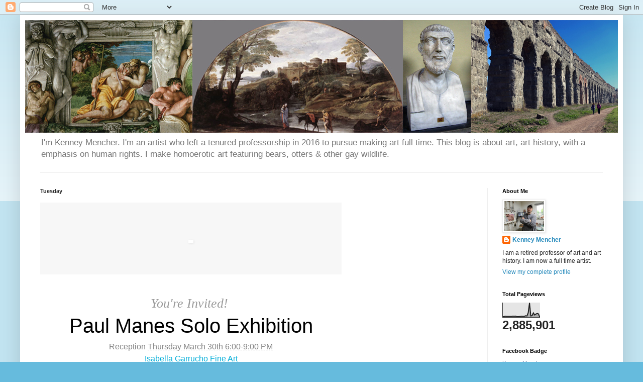

--- FILE ---
content_type: text/html; charset=UTF-8
request_url: https://www.mencher.blog/b/stats?style=BLACK_TRANSPARENT&timeRange=ALL_TIME&token=APq4FmAXd75kxYQaSjIoUzbo-BmCksGusakngNWKf9Kksi5rq2MyYRi9y_JA_ehA-zxV8SCb_9Vz_HedzUyZ6i-cO3AvFWGN9w
body_size: 31
content:
{"total":2885901,"sparklineOptions":{"backgroundColor":{"fillOpacity":0.1,"fill":"#000000"},"series":[{"areaOpacity":0.3,"color":"#202020"}]},"sparklineData":[[0,6],[1,5],[2,8],[3,7],[4,7],[5,7],[6,7],[7,7],[8,9],[9,8],[10,9],[11,6],[12,5],[13,6],[14,7],[15,8],[16,7],[17,8],[18,11],[19,10],[20,33],[21,100],[22,10],[23,12],[24,31],[25,17],[26,23],[27,27],[28,24],[29,1]],"nextTickMs":53731}